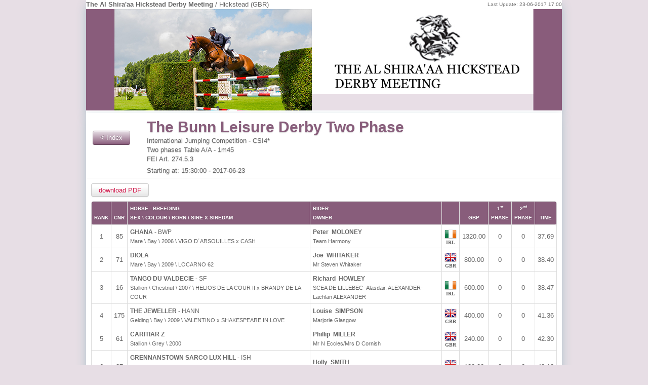

--- FILE ---
content_type: text/html
request_url: https://results.scgvisual.com/2017/hickstead/r5.html
body_size: 6232
content:
<!DOCTYPE html><html lang="en">
  <head>
    <META http-equiv="Content-Type" content="text/html; charset=utf-8">
    <meta charset="utf-8">
    <title>The Result of The Bunn Leisure Derby Two Phase at The Al Shira'aa Hickstead Derby Meeting</title>
    <meta http-equiv="pragma" content="no-cache">
    <meta name="author" content="SCG - Visual Results - Jumpdate">
    <meta name="keywords" content="competition, results, start list, The Al Shira'aa Hickstead Derby Meeting, Hickstead (GBR), International Jumping Competition - CSI4*, The Bunn Leisure Derby Two Phase, 2017-06-22">
    <meta name="description" content="The live result site of The Al Shira'aa Hickstead Derby Meeting at Hickstead (GBR) held on 2017-06-22">
    <link rel="shortcut icon" type="image/x-icon" href="/favicon.ico">
    <link rel="apple-touch-icon" href="assets/ico/bootstrap-apple-57x57.png">
    <link rel="apple-touch-icon" sizes="72x72" href="assets/ico/bootstrap-apple-72x72.png">
    <link rel="apple-touch-icon" sizes="114x114" href="assets/ico/bootstrap-apple-114x114.png">
    <link rel="stylesheet" href="css/master.css" type="text/css" media="screen">
    <link rel="stylesheet" href="css/general.css" type="text/css" media="screen">
    <link rel="stylesheet" href="css/print.css" type="text/css" media="print">
    <link rel="stylesheet" href="css/result.css" type="text/css" media="screen"><script type="text/javascript" src="js\jquery-1.7.1.min.js"> </script><script type="text/javascript" src="js\jquery-ui-1.8.16.custom.min.js"> </script><script type="text/javascript" src="js\modernizr.js"> </script></head>
  <body><header id="event-header"><div class="event-date-stamp">
        <div class="container">
          <div class="row">
            <div class="span8"><strong>The Al Shira'aa Hickstead Derby Meeting</strong> / Hickstead (GBR)</div>
            <div class="span5 offset3 last-update"><small>
                Last Update: 23-06-2017 17:00</small></div>
          </div>
          <div class="event-image"><img src="images/Header.jpg" alt="The Al Shira'aa Hickstead Derby Meeting"></div>
        </div>
      </div></header><div class="container"><section id="class-title"><div class="page-header">
          <div class="previous row">
            <div class="span2"><a class="btn previous" href="index.html">
          &lt; Index
        </a></div>
            <div class="span14 class-title">
              <h1>The Bunn Leisure Derby Two Phase</h1>International Jumping Competition - CSI4*<br>Two phases Table A/A - 1m45<br>FEI Art. 274.5.3<div class="start-time">
                Starting at: 15:30:00 - 2017-06-23</div>
            </div>
          </div>
        </div></section><section id="pdf"><a class="btn pdf" href="pdf/r5.pdf" target="_blank">
                  download PDF
                </a><p></p></section><section id="result"><div class="ajax-loading"><img src="images/ajax-loader.gif"> Loading Results....
              </div>
        <table class="bordered-table zebra-striped condensed-table result" border="0" cellspacing="0" cellpadding="0" summary="The result table of The Bunn Leisure Derby Two Phase">
          <colgroup>
            <col id="rankCol">
            <col id="cnrCol">
            <col id="horseCol">
            <col id="riderCol">
            <col id="nationCol">
            <col id="euroCol">
            <col id="scoreCol1">
            <col id="scoreCol2">
            <col id="timeCol">
          </colgroup>
          <thead>
            <tr>
              <th scope="col">Rank</th>
              <th scope="col">CNR</th>
              <th scope="col" class="align-left">
          HORSE - Breeding<br>sex \ colour \ born \ sire x siredam
        </th>
              <th scope="col" class="align-left">
          RIDER<br>Owner
        </th>
              <th scope="col"> </th>
              <th scope="col">GBP</th>
              <th scope="col">
              1<sup style="text-transform: lowercase;">st</sup><br>Phase
            </th>
              <th scope="col">
              2<sup style="text-transform: lowercase;">nd</sup><br>Phase
            </th>
              <th scope="col">Time</th>
            </tr>
          </thead>
          <tbody>
            <tr>
              <td>1</td>
              <td>85</td>
              <td class="horse-cell"><span class="horse-name"><strong>GHANA</strong>
        - BWP</span><br>Mare
      \ Bay
      \ 2006
      \ VIGO D´ARSOUILLES
      x CASH</td>
              <td class="rider-cell"><span class="rider-name"><strong>Peter 
        MOLONEY</strong></span><br>Team Harmony</td>
              <td>
                <div class="flag-image IRL">
           
        </div>
                <div class="flag-text">IRL</div>
              </td>
              <td>1320.00</td>
              <td>0</td>
              <td>0</td>
              <td>37.69</td>
            </tr>
            <tr>
              <td>2</td>
              <td>71</td>
              <td class="horse-cell"><span class="horse-name"><strong>DIOLA</strong></span><br>Mare
      \ Bay
      \ 2009
      \ LOCARNO 62</td>
              <td class="rider-cell"><span class="rider-name"><strong>Joe 
        WHITAKER</strong></span><br>Mr Steven Whitaker</td>
              <td>
                <div class="flag-image GBR">
           
        </div>
                <div class="flag-text">GBR</div>
              </td>
              <td>800.00</td>
              <td>0</td>
              <td>0</td>
              <td>38.40</td>
            </tr>
            <tr>
              <td>3</td>
              <td>16</td>
              <td class="horse-cell"><span class="horse-name"><strong>TANGO DU VALDECIE</strong>
        - SF</span><br>Stallion
      \ Chestnut
      \ 2007
      \ HELIOS DE LA COUR II
      x BRANDY DE LA COUR</td>
              <td class="rider-cell"><span class="rider-name"><strong>Richard 
        HOWLEY</strong></span><br>SCEA DE LILLEBEC- Alasdair. ALEXANDER- Lachlan ALEXANDER</td>
              <td>
                <div class="flag-image IRL">
           
        </div>
                <div class="flag-text">IRL</div>
              </td>
              <td>600.00</td>
              <td>0</td>
              <td>0</td>
              <td>38.47</td>
            </tr>
            <tr>
              <td>4</td>
              <td>175</td>
              <td class="horse-cell"><span class="horse-name"><strong>THE JEWELLER</strong>
        - HANN</span><br>Gelding
      \ Bay
      \ 2009
      \ VALENTINO
      x SHAKESPEARE IN LOVE</td>
              <td class="rider-cell"><span class="rider-name"><strong>Louise 
        SIMPSON</strong></span><br>Marjorie Glasgow</td>
              <td>
                <div class="flag-image GBR">
           
        </div>
                <div class="flag-text">GBR</div>
              </td>
              <td>400.00</td>
              <td>0</td>
              <td>0</td>
              <td>41.36</td>
            </tr>
            <tr>
              <td>5</td>
              <td>61</td>
              <td class="horse-cell"><span class="horse-name"><strong>CARITIAR Z</strong></span><br>Stallion
      \ Grey
      \ 2000</td>
              <td class="rider-cell"><span class="rider-name"><strong>Phillip 
        MILLER</strong></span><br>Mr N Eccles/Mrs D Cornish</td>
              <td>
                <div class="flag-image GBR">
           
        </div>
                <div class="flag-text">GBR</div>
              </td>
              <td>240.00</td>
              <td>0</td>
              <td>0</td>
              <td>42.30</td>
            </tr>
            <tr>
              <td>6</td>
              <td>37</td>
              <td class="horse-cell"><span class="horse-name"><strong>GRENNANSTOWN SARCO LUX HILL</strong>
        - ISH</span><br>Gelding
      \ Bay
      \ 2010
      \ SHANNONDALE SARCO ST GHYVAN
      x OLYMPIC LUX</td>
              <td class="rider-cell"><span class="rider-name"><strong>Holly 
        SMITH</strong></span><br>Holly Smith</td>
              <td>
                <div class="flag-image GBR">
           
        </div>
                <div class="flag-text">GBR</div>
              </td>
              <td>180.00</td>
              <td>0</td>
              <td>0</td>
              <td>43.18</td>
            </tr>
            <tr>
              <td>7</td>
              <td>116</td>
              <td class="horse-cell"><span class="horse-name"><strong>PALLAS MASTERCLASS</strong>
        - ISH</span><br>Mare
      \ Chestnut
      \ 2007
      \ HARLEQUIN DU CAREL
      x ABLE ALBERT</td>
              <td class="rider-cell"><span class="rider-name"><strong>Jane 
        ANNETT</strong></span><br>Mr J Brissell</td>
              <td>
                <div class="flag-image GBR">
           
        </div>
                <div class="flag-text">GBR</div>
              </td>
              <td>120.00</td>
              <td>0</td>
              <td>0</td>
              <td>43.31</td>
            </tr>
            <tr>
              <td>8</td>
              <td>173</td>
              <td class="horse-cell"><span class="horse-name"><strong>DIAMONDLOMA</strong>
        - KWPN</span><br>Gelding
      \ Bay
      \ 2008
      \ NUMERO UNO
      x ANIMO</td>
              <td class="rider-cell"><span class="rider-name"><strong>Antonio 
        MARIÑAS SOTO</strong></span><br>Mr Antonio Marinas Soto</td>
              <td>
                <div class="flag-image ESP">
           
        </div>
                <div class="flag-text">ESP</div>
              </td>
              <td>100.00</td>
              <td>0</td>
              <td>0</td>
              <td>44.59</td>
            </tr>
            <tr>
              <td>9</td>
              <td>111</td>
              <td class="horse-cell"><span class="horse-name"><strong>BILLY MCCAIN</strong>
        - AES</span><br>Gelding
      \ Grey
      \ 2008
      \ CEVIN Z
      x CRUISING</td>
              <td class="rider-cell"><span class="rider-name"><strong>William 
        FUNNELL</strong></span><br>MRS DENISE STAMP</td>
              <td>
                <div class="flag-image GBR">
           
        </div>
                <div class="flag-text">GBR</div>
              </td>
              <td>80.00</td>
              <td>0</td>
              <td>0</td>
              <td>49.64</td>
            </tr>
            <tr>
              <td>10</td>
              <td>129</td>
              <td class="horse-cell"><span class="horse-name"><strong>EFS TOP CONTENDER</strong>
        - AES</span><br>Stallion
      \ Chestnut
      \ 2006
      \ LAURISTON
      x CONTINUE</td>
              <td class="rider-cell"><span class="rider-name"><strong>Michael 
        DUFFY</strong></span><br>Graham Dalton &amp; Ben Dalton</td>
              <td>
                <div class="flag-image IRL">
           
        </div>
                <div class="flag-text">IRL</div>
              </td>
              <td>80.00</td>
              <td>0</td>
              <td>0</td>
              <td>49.95</td>
            </tr>
            <tr>
              <td>11</td>
              <td>147</td>
              <td class="horse-cell"><span class="horse-name"><strong>HARLEQUIN DUNRAVEN</strong>
        - ISH</span><br>Gelding
      \ Chestnut
      \ 2006
      \ ARD VDL DOUGLAS
      x HARLEQUIN DU CAREL</td>
              <td class="rider-cell"><span class="rider-name"><strong>Keith 
        DOYLE</strong></span><br>DARREN HEGARTY</td>
              <td>
                <div class="flag-image GBR">
           
        </div>
                <div class="flag-text">GBR</div>
              </td>
              <td>40.00</td>
              <td>0</td>
              <td>4</td>
              <td>39.17</td>
            </tr>
            <tr>
              <td>12</td>
              <td>15</td>
              <td class="horse-cell"><span class="horse-name"><strong>CASPER DE MUZE</strong>
        - BWP</span><br>Gelding
      \ Chestnut
      \ 2002
      \ TRIOMPHE DE MUZE
      x CORSAIRE DE VAUBAIN</td>
              <td class="rider-cell"><span class="rider-name"><strong>Guy 
        WILLIAMS</strong></span><br>Guy Williams</td>
              <td>
                <div class="flag-image GBR">
           
        </div>
                <div class="flag-text">GBR</div>
              </td>
              <td>40.00</td>
              <td>0</td>
              <td>4</td>
              <td>39.44</td>
            </tr>
            <tr>
              <td>13</td>
              <td>79</td>
              <td class="horse-cell"><span class="horse-name"><strong>COMEBACK DE FREMIS</strong>
        - SBS</span><br>Gelding
      \ Grey
      \ 2008
      \ UGANO SITTE
      x HEARTBREAKER</td>
              <td class="rider-cell"><span class="rider-name"><strong>Jude 
        BURGESS</strong></span><br>Horsepower Motor Centre Ltd</td>
              <td>
                <div class="flag-image GBR">
           
        </div>
                <div class="flag-text">GBR</div>
              </td>
              <td>40.00</td>
              <td>0</td>
              <td>4</td>
              <td>47.72</td>
            </tr>
            <tr>
              <td>14</td>
              <td>32</td>
              <td class="horse-cell"><span class="horse-name"><strong>UCELLO MASSUERE</strong>
        - SF</span><br>Stallion
      \ Grey
      \ 2008
      \ CASSINI II
      x GALOUBET A</td>
              <td class="rider-cell"><span class="rider-name"><strong>Alex 
        RIDENT</strong></span><br>M. Bruno CHASSAING - M. Paul RIDENT</td>
              <td>
                <div class="flag-image GBR">
           
        </div>
                <div class="flag-text">GBR</div>
              </td>
              <td>
              </td>
              <td>0</td>
              <td>4</td>
              <td>49.54</td>
            </tr>
            <tr>
              <td>15</td>
              <td>6</td>
              <td class="horse-cell"><span class="horse-name"><strong>VANDA GUCCI</strong>
        - WESTF</span><br>Gelding
      \ Grey
      \ 2009
      \ CRISTALLO
      x CARETINO</td>
              <td class="rider-cell"><span class="rider-name"><strong>Sebastien 
        KAPEL</strong></span><br>Genene Burnett</td>
              <td>
                <div class="flag-image NED">
           
        </div>
                <div class="flag-text">NED</div>
              </td>
              <td>
              </td>
              <td>0</td>
              <td>4</td>
              <td>49.63</td>
            </tr>
            <tr>
              <td>16</td>
              <td>161</td>
              <td class="horse-cell"><span class="horse-name"><strong>WISHES</strong>
        - AES</span><br>Mare
      \ Chestnut
      \ 2008
      \ GUIDAM
      x WELLINGTON</td>
              <td class="rider-cell"><span class="rider-name"><strong>Amy 
        INGLIS</strong></span><br>CLAIRE INGLIS</td>
              <td>
                <div class="flag-image GBR">
           
        </div>
                <div class="flag-text">GBR</div>
              </td>
              <td>
              </td>
              <td>0</td>
              <td>8</td>
              <td>43.73</td>
            </tr>
            <tr>
              <td>17</td>
              <td>142</td>
              <td class="horse-cell"><span class="horse-name"><strong>ROSCOES MUSCARDA</strong>
        - AES</span><br>Gelding
      \ Chestnut
      \ 2002
      \ MOSCHINO</td>
              <td class="rider-cell"><span class="rider-name"><strong>Joanne 
        MCGLORY</strong></span><br>JO MCGLORY</td>
              <td>
                <div class="flag-image GBR">
           
        </div>
                <div class="flag-text">GBR</div>
              </td>
              <td>
              </td>
              <td>0</td>
              <td>8</td>
              <td>44.31</td>
            </tr>
            <tr>
              <td>18</td>
              <td>103</td>
              <td class="horse-cell"><span class="horse-name"><strong>CALISTO BLUE</strong>
        - OS</span><br>Gelding
      \ Bay
      \ 2007
      \ CHACCO BLUE
      x CON AIR</td>
              <td class="rider-cell"><span class="rider-name"><strong>Michael 
        WHITAKER</strong></span><br>KDW HORSES BVBA-´T LOZENHOF BVBA</td>
              <td>
                <div class="flag-image GBR">
           
        </div>
                <div class="flag-text">GBR</div>
              </td>
              <td>
              </td>
              <td>0</td>
              <td>9</td>
              <td>52.24</td>
            </tr>
            <tr>
              <td>19</td>
              <td>39</td>
              <td class="horse-cell"><span class="horse-name"><strong>CRUSH</strong>
        - SWB</span><br>Gelding
      \ Bay
      \ 2007
      \ CORLENSKY G
      x CARDENTO</td>
              <td class="rider-cell"><span class="rider-name"><strong>James 
        DAVENPORT</strong></span><br>Nydala Equestrian</td>
              <td>
                <div class="flag-image GBR">
           
        </div>
                <div class="flag-text">GBR</div>
              </td>
              <td>
              </td>
              <td>0</td>
              <td>12</td>
              <td>43.31</td>
            </tr>
            <tr>
              <td>20</td>
              <td>25</td>
              <td class="horse-cell"><span class="horse-name"><strong>CON CHILLI</strong>
        - HOLST</span><br>Mare
      \ Bay
      \ 2005
      \ CON AIR
      x HERALDIK XX</td>
              <td class="rider-cell"><span class="rider-name"><strong>Yazmin 
        PINCHEN</strong></span><br>Nancy Pinchen</td>
              <td>
                <div class="flag-image GBR">
           
        </div>
                <div class="flag-text">GBR</div>
              </td>
              <td>
              </td>
              <td>0</td>
              <td>14</td>
              <td>59.90</td>
            </tr>
            <tr>
              <td>21</td>
              <td>133</td>
              <td class="horse-cell"><span class="horse-name"><strong>ZAIRE</strong>
        - KWPN</span><br>Gelding
      \ Bay
      \ 2004
      \ INDOCTRO
      x MARLON</td>
              <td class="rider-cell"><span class="rider-name"><strong>Derek 
        MCCOPPIN</strong></span><br>Caroline Philips</td>
              <td>
                <div class="flag-image IRL">
           
        </div>
                <div class="flag-text">IRL</div>
              </td>
              <td>
              </td>
              <td>0</td>
              <td>16</td>
              <td>44.57</td>
            </tr>
            <tr>
              <td>22</td>
              <td>92</td>
              <td class="horse-cell"><span class="horse-name"><strong>CAPE COOL F</strong>
        - HOLST</span><br>Gelding
      \ Bay
      \ 2008
      \ CANTURO
      x LANDLORD</td>
              <td class="rider-cell"><span class="rider-name"><strong>Matthew 
        SAMPSON</strong></span><br>LOUIS SIMMONS</td>
              <td>
                <div class="flag-image GBR">
           
        </div>
                <div class="flag-text">GBR</div>
              </td>
              <td>
              </td>
              <td>0</td>
              <td>RET</td>
              <td>0.00</td>
            </tr>
            <tr>
              <td>23</td>
              <td>67</td>
              <td class="horse-cell"><span class="horse-name"><strong>ABDUL AZIZ</strong>
        - AES</span><br>Gelding
      \ Black
      \ 2004
      \ DIAMANT DE SEMILLY
      x VERT ET ROUGE</td>
              <td class="rider-cell"><span class="rider-name"><strong>Steven 
        FRANKS</strong></span><br>Donna Smith, Rodney Smith &amp; Steven Franks</td>
              <td>
                <div class="flag-image GBR">
           
        </div>
                <div class="flag-text">GBR</div>
              </td>
              <td>
              </td>
              <td>1</td>
              <td></td>
              <td>48.50</td>
            </tr>
            <tr>
              <td>24</td>
              <td>151</td>
              <td class="horse-cell"><span class="horse-name"><strong>THAIS D´LA VERRERIE</strong>
        - SF</span><br>Mare
      \ Chestnut
      \ 2007
      \ SOCRATE DE CHIVRE
      x MAESTRO DU MANOIR</td>
              <td class="rider-cell"><span class="rider-name"><strong>Kirstie 
        LEIGHTLEY</strong></span><br>Guy Williams</td>
              <td>
                <div class="flag-image GBR">
           
        </div>
                <div class="flag-text">GBR</div>
              </td>
              <td>
              </td>
              <td>1</td>
              <td></td>
              <td>48.97</td>
            </tr>
            <tr>
              <td>25</td>
              <td>30</td>
              <td class="horse-cell"><span class="horse-name"><strong>BERDINA</strong>
        - KWPN</span><br>Mare
      \ Bay
      \ 2006
      \ UNTOUCHABLE
      x NATUREL</td>
              <td class="rider-cell"><span class="rider-name"><strong>Luiz Felipe 
        DE AZEVEDO FILHO</strong></span><br>Springfield Showjumpers</td>
              <td>
                <div class="flag-image BRA">
           
        </div>
                <div class="flag-text">BRA</div>
              </td>
              <td>
              </td>
              <td>4</td>
              <td></td>
              <td>42.34</td>
            </tr>
            <tr>
              <td>26</td>
              <td>158</td>
              <td class="horse-cell"><span class="horse-name"><strong>LORDANOS JUNIOR</strong>
        - ZANG</span><br>Stallion
      \ Bay
      \ 2007
      \ LORDANOS
      x COME ON</td>
              <td class="rider-cell"><span class="rider-name"><strong>Stuart 
        NEADS</strong></span><br>Hill House Equine Ltd</td>
              <td>
                <div class="flag-image GBR">
           
        </div>
                <div class="flag-text">GBR</div>
              </td>
              <td>
              </td>
              <td>4</td>
              <td></td>
              <td>43.35</td>
            </tr>
            <tr>
              <td>27</td>
              <td>9</td>
              <td class="horse-cell"><span class="horse-name"><strong>CHINTA VAN GELUUT Z</strong>
        - ZANG</span><br>Mare
      \ Chestnut
      \ 2009
      \ CHINTAN
      x CHIN CHIN</td>
              <td class="rider-cell"><span class="rider-name"><strong>Cressy 
        NEADS</strong></span><br>Hill House Equine Ltd</td>
              <td>
                <div class="flag-image GBR">
           
        </div>
                <div class="flag-text">GBR</div>
              </td>
              <td>
              </td>
              <td>4</td>
              <td></td>
              <td>44.78</td>
            </tr>
            <tr>
              <td>28</td>
              <td>66</td>
              <td class="horse-cell"><span class="horse-name"><strong>NOBLE WARRIOR</strong>
        - AES</span><br>Stallion
      \ Chestnut
      \ 2009
      \ WARRIOR
      x CASANTOS</td>
              <td class="rider-cell"><span class="rider-name"><strong>Robert 
        WHITAKER</strong></span><br>Brendon Stud</td>
              <td>
                <div class="flag-image GBR">
           
        </div>
                <div class="flag-text">GBR</div>
              </td>
              <td>
              </td>
              <td>4</td>
              <td></td>
              <td>44.81</td>
            </tr>
            <tr>
              <td>29</td>
              <td>84</td>
              <td class="horse-cell"><span class="horse-name"><strong>JAVAS WILD CHILD</strong>
        - ISH</span><br>Gelding
      \ Black
      \ 2004
      \ ARD VDL DOUGLAS
      x CLOVER HILL</td>
              <td class="rider-cell"><span class="rider-name"><strong>Jessie 
        DREA</strong></span><br>JESSIE DREA</td>
              <td>
                <div class="flag-image GBR">
           
        </div>
                <div class="flag-text">GBR</div>
              </td>
              <td>
              </td>
              <td>4</td>
              <td></td>
              <td>45.47</td>
            </tr>
            <tr>
              <td>30</td>
              <td>22</td>
              <td class="horse-cell"><span class="horse-name"><strong>DANIEL</strong>
        - KWPN</span><br>Stallion
      \ Grey
      \ 2008
      \ HEARTBREAKER
      x CAVALIER</td>
              <td class="rider-cell"><span class="rider-name"><strong>Angelie 
        VON ESSEN</strong></span><br>JAMES DAVENPORT</td>
              <td>
                <div class="flag-image SWE">
           
        </div>
                <div class="flag-text">SWE</div>
              </td>
              <td>
              </td>
              <td>4</td>
              <td></td>
              <td>46.60</td>
            </tr>
            <tr>
              <td>31</td>
              <td>140</td>
              <td class="horse-cell"><span class="horse-name"><strong>CAIRO Z II</strong>
        - ZANG</span><br>Gelding
      \ Bay
      \ 2004
      \ CORIANO
      x RENVILLE</td>
              <td class="rider-cell"><span class="rider-name"><strong>Millie 
        DICKINSON</strong></span><br>Mrs Jan Dickinson</td>
              <td>
                <div class="flag-image GBR">
           
        </div>
                <div class="flag-text">GBR</div>
              </td>
              <td>
              </td>
              <td>4</td>
              <td></td>
              <td>46.80</td>
            </tr>
            <tr>
              <td>32</td>
              <td>76</td>
              <td class="horse-cell"><span class="horse-name"><strong>IDOCUS VD BISSCHOP</strong>
        - BWP</span><br>Gelding
      \ Chestnut
      \ 2008
      \ ECHO VAN HET NEERENBOSCH
      x UTRILLO VAN DE HEFFINCK</td>
              <td class="rider-cell"><span class="rider-name"><strong>Justin 
        TUFF</strong></span><br>MRS BETH TUFF</td>
              <td>
                <div class="flag-image GBR">
           
        </div>
                <div class="flag-text">GBR</div>
              </td>
              <td>
              </td>
              <td>4</td>
              <td></td>
              <td>46.81</td>
            </tr>
            <tr>
              <td>33</td>
              <td>5</td>
              <td class="horse-cell"><span class="horse-name"><strong>BLING BLING</strong>
        - KWPN</span><br>Gelding
      \ Grey
      \ 2006
      \ CARDENTO
      x GUIDAM</td>
              <td class="rider-cell"><span class="rider-name"><strong>John 
        CRIPPEN</strong></span><br>Abbey Winterburn</td>
              <td>
                <div class="flag-image GBR">
           
        </div>
                <div class="flag-text">GBR</div>
              </td>
              <td>
              </td>
              <td>4</td>
              <td></td>
              <td>46.97</td>
            </tr>
            <tr>
              <td>34</td>
              <td>169</td>
              <td class="horse-cell"><span class="horse-name"><strong>BELLAMY II</strong>
        - KWPN</span><br>Mare
      \ Grey
      \ 2006
      \ CARDENTO
      x BALOUBET DU ROUET</td>
              <td class="rider-cell"><span class="rider-name"><strong>Sammie Jo 
        COFFIN</strong></span><br>Miss Elizabeth Robson</td>
              <td>
                <div class="flag-image GBR">
           
        </div>
                <div class="flag-text">GBR</div>
              </td>
              <td>
              </td>
              <td>5</td>
              <td></td>
              <td>48.33</td>
            </tr>
            <tr>
              <td>35</td>
              <td>50</td>
              <td class="horse-cell"><span class="horse-name"><strong>ESCAPADE H</strong>
        - KWPN</span><br>Gelding
      \ Grey
      \ 2009
      \ VINGINO
      x DEMOCRAAT</td>
              <td class="rider-cell"><span class="rider-name"><strong>Trevor 
        BREEN</strong></span><br>Gebroeders van Manen</td>
              <td>
                <div class="flag-image IRL">
           
        </div>
                <div class="flag-text">IRL</div>
              </td>
              <td>
              </td>
              <td>5</td>
              <td></td>
              <td>48.45</td>
            </tr>
            <tr>
              <td>36</td>
              <td>114</td>
              <td class="horse-cell"><span class="horse-name"><strong>CASH UP</strong></span><br>Gelding
      \ Bay
      \ 2004
      \ CASH AND CARRY</td>
              <td class="rider-cell"><span class="rider-name"><strong>Georgia 
        TAME</strong></span><br>Team Z7</td>
              <td>
                <div class="flag-image GBR">
           
        </div>
                <div class="flag-text">GBR</div>
              </td>
              <td>
              </td>
              <td>5</td>
              <td></td>
              <td>48.89</td>
            </tr>
            <tr>
              <td>37</td>
              <td>11</td>
              <td class="horse-cell"><span class="horse-name"><strong>TIGER MILLIE</strong>
        - AES</span><br>Mare
      \ Bay
      \ 2006
      \ LUIDAM
      x DARCO</td>
              <td class="rider-cell"><span class="rider-name"><strong>Sally 
        GODING</strong></span><br>Miss S Goding</td>
              <td>
                <div class="flag-image GBR">
           
        </div>
                <div class="flag-text">GBR</div>
              </td>
              <td>
              </td>
              <td>5</td>
              <td></td>
              <td>51.87</td>
            </tr>
            <tr>
              <td>38</td>
              <td>26</td>
              <td class="horse-cell"><span class="horse-name"><strong>ROMA IV</strong></span><br>Mare
      \ Chestnut
      \ 2007</td>
              <td class="rider-cell"><span class="rider-name"><strong>Alison 
        BARTON</strong></span><br>Mrs Gaye Hartley</td>
              <td>
                <div class="flag-image GBR">
           
        </div>
                <div class="flag-text">GBR</div>
              </td>
              <td>
              </td>
              <td>8</td>
              <td></td>
              <td>44.69</td>
            </tr>
            <tr>
              <td>39</td>
              <td>69</td>
              <td class="horse-cell"><span class="horse-name"><strong>CAMIELO</strong></span><br>Gelding
      \ Grey
      \ 1999</td>
              <td class="rider-cell"><span class="rider-name"><strong>Joanne 
        MCGLORY</strong></span><br>MISS J McGLORY</td>
              <td>
                <div class="flag-image GBR">
           
        </div>
                <div class="flag-text">GBR</div>
              </td>
              <td>
              </td>
              <td>8</td>
              <td></td>
              <td>45.52</td>
            </tr>
            <tr>
              <td>40</td>
              <td>41</td>
              <td class="horse-cell"><span class="horse-name"><strong>ROULETTE H</strong></span><br>Gelding
      \ Bay
      \ 2009</td>
              <td class="rider-cell"><span class="rider-name"><strong>Ben 
        WALKER</strong></span><br>Mr Downes Howard</td>
              <td>
                <div class="flag-image GBR">
           
        </div>
                <div class="flag-text">GBR</div>
              </td>
              <td>
              </td>
              <td>8</td>
              <td></td>
              <td>45.78</td>
            </tr>
            <tr>
              <td>41</td>
              <td>60</td>
              <td class="horse-cell"><span class="horse-name"><strong>BRILEXO</strong>
        - KWPN</span><br>Gelding
      \ Chestnut
      \ 2006
      \ PHIN PHIN
      x LUX</td>
              <td class="rider-cell"><span class="rider-name"><strong>Carlos Eduardo 
        MOTA RIBAS</strong></span><br>Carlos Ribas</td>
              <td>
                <div class="flag-image BRA">
           
        </div>
                <div class="flag-text">BRA</div>
              </td>
              <td>
              </td>
              <td>9</td>
              <td></td>
              <td>48.01</td>
            </tr>
            <tr>
              <td>42</td>
              <td>118</td>
              <td class="horse-cell"><span class="horse-name"><strong>LENAMORE LUCY LOU</strong>
        - ISH</span><br>Mare
      \ Other
      \ 2008
      \ LUX Z
      x DUTCH COURAGE</td>
              <td class="rider-cell"><span class="rider-name"><strong>Kenneth 
        GRAHAM</strong></span><br>GERALDINE GRAHAM</td>
              <td>
                <div class="flag-image IRL">
           
        </div>
                <div class="flag-text">IRL</div>
              </td>
              <td>
              </td>
              <td>9</td>
              <td></td>
              <td>48.37</td>
            </tr>
            <tr>
              <td>43</td>
              <td>90</td>
              <td class="horse-cell"><span class="horse-name"><strong>CARLINO</strong>
        - HOLST</span><br>Gelding
      \ Bay
      \ 2009
      \ LORD Z
      x CORRADO I</td>
              <td class="rider-cell"><span class="rider-name"><strong>Mark 
        ARMSTRONG</strong></span><br>MANDY HALL</td>
              <td>
                <div class="flag-image GBR">
           
        </div>
                <div class="flag-text">GBR</div>
              </td>
              <td>
              </td>
              <td>10</td>
              <td></td>
              <td>69.03</td>
            </tr>
            <tr>
              <td>44</td>
              <td>149</td>
              <td class="horse-cell"><span class="horse-name"><strong>CCS OTTOMATIC</strong>
        - ISH</span><br>Gelding
      \ Other
      \ 2005
      \ LUX Z
      x PARIS LIGHTS</td>
              <td class="rider-cell"><span class="rider-name"><strong>Darryl 
        WALKER</strong></span><br>Sandra McCracken</td>
              <td>
                <div class="flag-image IRL">
           
        </div>
                <div class="flag-text">IRL</div>
              </td>
              <td>
              </td>
              <td>11</td>
              <td></td>
              <td>56.25</td>
            </tr>
            <tr>
              <td>45</td>
              <td>28</td>
              <td class="horse-cell"><span class="horse-name"><strong>ATLANTA VIII</strong>
        - KWPN</span><br>Mare
      \ Bay
      \ 2005
      \ GRAND PILOT I
      x PACHAT II</td>
              <td class="rider-cell"><span class="rider-name"><strong>Simon 
        CRIPPEN</strong></span><br>Mrs Judy Ross &amp; Mr Simon Crippen</td>
              <td>
                <div class="flag-image GBR">
           
        </div>
                <div class="flag-text">GBR</div>
              </td>
              <td>
              </td>
              <td>12</td>
              <td></td>
              <td>43.70</td>
            </tr>
            <tr>
              <td>46</td>
              <td>70</td>
              <td class="horse-cell"><span class="horse-name"><strong>VALENTINO IX</strong>
        - KWPN</span><br>Gelding
      \ Bay
      \ 2002
      \ ANDIAMO
      x FAUST Z</td>
              <td class="rider-cell"><span class="rider-name"><strong>Paul 
        CRAGO</strong></span><br>MRS D COOLEY</td>
              <td>
                <div class="flag-image GBR">
           
        </div>
                <div class="flag-text">GBR</div>
              </td>
              <td>
              </td>
              <td>12</td>
              <td></td>
              <td>46.52</td>
            </tr>
            <tr>
              <td>47</td>
              <td>31</td>
              <td class="horse-cell"><span class="horse-name"><strong>BLAZE OF GLORY II</strong>
        - AES</span><br>Gelding
      \ Bay
      \ 2007
      \ CARETINO GLORY
      x NUMERO UNO</td>
              <td class="rider-cell"><span class="rider-name"><strong>Henry 
        TURRELL</strong></span><br>MR H TURRELL</td>
              <td>
                <div class="flag-image GBR">
           
        </div>
                <div class="flag-text">GBR</div>
              </td>
              <td>
              </td>
              <td>13</td>
              <td></td>
              <td>49.47</td>
            </tr>
            <tr>
              <td>48</td>
              <td>78</td>
              <td class="horse-cell"><span class="horse-name"><strong>SILVER LIFT</strong>
        - ISH</span><br>Gelding
      \ Grey
      \ 2005
      \ EASY LIFT
      x SILVER CLOUD</td>
              <td class="rider-cell"><span class="rider-name"><strong>Harriet 
        NUTTALL</strong></span><br>Mr Rupert Nuttall</td>
              <td>
                <div class="flag-image GBR">
           
        </div>
                <div class="flag-text">GBR</div>
              </td>
              <td>
              </td>
              <td>16</td>
              <td></td>
              <td>42.75</td>
            </tr>
            <tr>
              <td></td>
              <td>119</td>
              <td class="horse-cell"><span class="horse-name"><strong>ROMANELLA GOLD</strong>
        - SHBGB</span><br>Mare
      \ Bay
      \ 2007
      \ ROMANOV II</td>
              <td class="rider-cell"><span class="rider-name"><strong>Dale 
        BURNHAM</strong></span><br>Mr John Steels &amp; Dr Tim Howard</td>
              <td>
                <div class="flag-image GBR">
           
        </div>
                <div class="flag-text">GBR</div>
              </td>
              <td>
              </td>
              <td>EL</td>
              <td></td>
              <td>EL</td>
            </tr>
            <tr>
              <td></td>
              <td>49</td>
              <td class="horse-cell"><span class="horse-name"><strong>MIDNIGHT TIME</strong></span><br>Gelding
      \ Bay
      \ 2007</td>
              <td class="rider-cell"><span class="rider-name"><strong>Darren 
        WISE</strong></span><br>Miss A Inceman</td>
              <td>
                <div class="flag-image GBR">
           
        </div>
                <div class="flag-text">GBR</div>
              </td>
              <td>
              </td>
              <td>WD</td>
              <td></td>
              <td>WD</td>
            </tr>
            <tr>
              <td></td>
              <td>52</td>
              <td class="horse-cell"><span class="horse-name"><strong>DOULITA</strong>
        - KWPN</span><br>Mare
      \ Bay
      \ 2008
      \ WITTINGER VDL
      x FRENCH BUFFET</td>
              <td class="rider-cell"><span class="rider-name"><strong>Rowan 
        WILLIS</strong></span><br>Ali Foye</td>
              <td>
                <div class="flag-image AUS">
           
        </div>
                <div class="flag-text">AUS</div>
              </td>
              <td>
              </td>
              <td>WD</td>
              <td></td>
              <td>WD</td>
            </tr>
          </tbody>
        </table></section></div><footer id="copyright"><div style="clear:both"> </div>
      <div class="container copyright">
        SCG Visual, the Netherlands <a href="http://www.scgvisual.com">www.scgvisual.com</a></div></footer><script type="text/javascript">
      var gaJsHost = (("https:" == document.location.protocol) ? "https://ssl." : "http://www.");
      document.write(unescape("%3Cscript src='" + gaJsHost + "google-analytics.com/ga.js' type='text/javascript'%3E%3C/script%3E"));
    </script><script type="text/javascript">
      try {
      var pageTracker = _gat._getTracker("UA-6517162-5");
      pageTracker._setDomainName("none");
      pageTracker._setAllowLinker(true);
      pageTracker._trackPageview();
      } catch(err) {}
    </script><script defer src="https://static.cloudflareinsights.com/beacon.min.js/vcd15cbe7772f49c399c6a5babf22c1241717689176015" integrity="sha512-ZpsOmlRQV6y907TI0dKBHq9Md29nnaEIPlkf84rnaERnq6zvWvPUqr2ft8M1aS28oN72PdrCzSjY4U6VaAw1EQ==" data-cf-beacon='{"version":"2024.11.0","token":"50c01d7a905d4fa1a887a47111c2f47b","r":1,"server_timing":{"name":{"cfCacheStatus":true,"cfEdge":true,"cfExtPri":true,"cfL4":true,"cfOrigin":true,"cfSpeedBrain":true},"location_startswith":null}}' crossorigin="anonymous"></script>
</body>
</html>

--- FILE ---
content_type: text/css
request_url: https://results.scgvisual.com/2017/hickstead/css/master.css
body_size: 7960
content:
/*!
 * SCG Adapted Bootstrap v1.4.0
 *
 * Copyright 2011 Twitter, Inc
 * Licensed under the Apache License v2.0
 * http://www.apache.org/licenses/LICENSE-2.0
 *
 * Designed and built with all the love in the world @twitter by @mdo and @fat.
 * Date: Sun Nov 20 21:42:29 PST 2011
 */
/* Reset.less
 * Props to Eric Meyer (meyerweb.com) for his CSS reset file. We're using an adapted version here	that cuts out some of the reset HTML elements we will never need here (i.e., dfn, samp, etc).
 * ------------------------------------------------------------------------------------------------------------------------------------------------------------------------------------------- */
html, body {
  margin: 0;
  padding: 0;
}
h1,
h2,
h3,
h4,
h5,
h6,
p,
blockquote,
pre,
a,
abbr,
acronym,
address,
cite,
code,
del,
dfn,
em,
img,
q,
s,
samp,
small,
strike,
strong,
sub,
sup,
tt,
var,
dd,
dl,
dt,
li,
ol,
ul,
fieldset,
form,
label,
legend,
button,
table,
caption,
tbody,
tfoot,
thead,
tr,
th,
td {
  margin: 0;
  padding: 0;
  border: 0;
  font-weight: normal;
  font-style: normal;
  font-size: 100%;
  line-height: 1;
  font-family: inherit;
}
table {
  border-collapse: collapse;
  border-spacing: 0;
}
ol, ul {
  list-style: none;
}
q:before,
q:after,
blockquote:before,
blockquote:after {
  content: "";
}
html {
  overflow-y: scroll;
  font-size: 100%;
  -webkit-text-size-adjust: 100%;
  -ms-text-size-adjust: 100%;
}
a:focus {
  outline: thin dotted;
}
a:hover, a:active {
  outline: 0;
}
article,
aside,
details,
figcaption,
figure,
footer,
header,
hgroup,
nav,
section {
  display: block;
}
audio, canvas, video {
  display: inline-block;
  *display: inline;
  *zoom: 1;
}
audio:not([controls]) {
  display: none;
}
sub, sup {
  font-size: 75%;
  line-height: 0;
  position: relative;
  vertical-align: baseline;
}
sup {
  top: -0.5em;
}
sub {
  bottom: -0.25em;
}
img {
  border: 0;
  -ms-interpolation-mode: bicubic;
}
button,
input,
select,
textarea {
  font-size: 100%;
  margin: 0;
  vertical-align: baseline;
  *vertical-align: middle;
}
button, input {
  line-height: normal;
  *overflow: visible;
}
button::-moz-focus-inner, input::-moz-focus-inner {
  border: 0;
  padding: 0;
}
button,
input[type="button"],
input[type="reset"],
input[type="submit"] {
  cursor: pointer;
  -webkit-appearance: button;
}
input[type="search"] {
  -webkit-appearance: textfield;
  -webkit-box-sizing: content-box;
  -moz-box-sizing: content-box;
  box-sizing: content-box;
}
input[type="search"]::-webkit-search-decoration {
  -webkit-appearance: none;
}
textarea {
  overflow: auto;
  vertical-align: top;
}
/* Variables.less
 * Variables to customize the look and feel of Bootstrap
 * ----------------------------------------------------- */
/* Mixins.less
 * Snippets of reusable CSS to develop faster and keep code readable
 * ----------------------------------------------------------------- */
/*
 * Scaffolding
 * Basic and global styles for generating a grid system, structural layout, and page templates
 * ------------------------------------------------------------------------------------------- */
body {
  background-color: #ffffff;
  margin: 0;
  font-family: "Helvetica Neue", Helvetica, Arial, sans-serif;
  font-size: 13px;
  font-weight: normal;
  line-height: 18px;
  color: #404040;
}
.container {
  width: 940px;
  margin-left: auto;
  margin-right: auto;
  zoom: 1;
}
.container:before, .container:after {
  display: table;
  content: "";
  zoom: 1;
}
.container:after {
  clear: both;
}
.container-fluid {
  position: relative;
  min-width: 940px;
  padding-left: 20px;
  padding-right: 20px;
  zoom: 1;
}
.container-fluid:before, .container-fluid:after {
  display: table;
  content: "";
  zoom: 1;
}
.container-fluid:after {
  clear: both;
}
.container-fluid > .sidebar {
  position: absolute;
  top: 0;
  left: 20px;
  width: 220px;
}
.container-fluid > .content {
  margin-left: 240px;
}
a {
  color: #0069d6;
  text-decoration: none;
  line-height: inherit;
  font-weight: inherit;
}
a:hover {
  color: #00438a;
  text-decoration: underline;
}
.pull-right {
  float: right;
}
.pull-left {
  float: left;
}
.hide {
  display: none;
}
.show {
  display: block;
}
.row {
  zoom: 1;
  margin-left: -20px;
}
.row:before, .row:after {
  display: table;
  content: "";
  zoom: 1;
}
.row:after {
  clear: both;
}
.row > [class*="span"] {
  display: inline;
  float: left;
  margin-left: 20px;
}
.span1 {
  width: 40px;
}
.span2 {
  width: 100px;
}
.span3 {
  width: 160px;
}
.span4 {
  width: 220px;
}
.span5 {
  width: 280px;
}
.span6 {
  width: 340px;
}
.span7 {
  width: 400px;
}
.span8 {
  width: 460px;
}
.span9 {
  width: 520px;
}
.span10 {
  width: 580px;
}
.span11 {
  width: 640px;
}
.span12 {
  width: 700px;
}
.span13 {
  width: 760px;
}
.span14 {
  width: 820px;
}
.span15 {
  width: 880px;
}
.span16 {
  width: 940px;
}
.span17 {
  width: 1000px;
}
.span18 {
  width: 1060px;
}
.span19 {
  width: 1120px;
}
.span20 {
  width: 1180px;
}
.span21 {
  width: 1240px;
}
.span22 {
  width: 1300px;
}
.span23 {
  width: 1360px;
}
.span24 {
  width: 1420px;
}
.row > .offset1 {
  margin-left: 80px;
}
.row > .offset2 {
  margin-left: 140px;
}
.row > .offset3 {
  margin-left: 200px;
}
.row > .offset4 {
  margin-left: 260px;
}
.row > .offset5 {
  margin-left: 320px;
}
.row > .offset6 {
  margin-left: 380px;
}
.row > .offset7 {
  margin-left: 440px;
}
.row > .offset8 {
  margin-left: 500px;
}
.row > .offset9 {
  margin-left: 560px;
}
.row > .offset10 {
  margin-left: 620px;
}
.row > .offset11 {
  margin-left: 680px;
}
.row > .offset12 {
  margin-left: 740px;
}
.span-one-third {
  width: 300px;
}
.span-two-thirds {
  width: 620px;
}
.row > .offset-one-third {
  margin-left: 340px;
}
.row > .offset-two-thirds {
  margin-left: 660px;
}
/* Typography.less
 * Headings, body text, lists, code, and more for a versatile and durable typography system
 * ---------------------------------------------------------------------------------------- */
p {
  font-size: 13px;
  font-weight: normal;
  line-height: 18px;
  margin-bottom: 9px;
}
p small {
  font-size: 11px;
  color: #bfbfbf;
}
h1,
h2,
h3,
h4,
h5,
h6 {
  font-weight: bold;
  color: #404040;
}
h1 small,
h2 small,
h3 small,
h4 small,
h5 small,
h6 small {
  color: #bfbfbf;
}
h1 {
  margin-bottom: 18px;
  font-size: 30px;
  line-height: 36px;
}
h1 small {
  font-size: 18px;
}
h2 {
  font-size: 24px;
  line-height: 36px;
}
h2 small {
  font-size: 14px;
}
h3,
h4,
h5,
h6 {
  line-height: 36px;
}
h3 {
  font-size: 18px;
}
h3 small {
  font-size: 14px;
}
h4 {
  font-size: 16px;
}
h4 small {
  font-size: 12px;
}
h5 {
  font-size: 14px;
}
h6 {
  font-size: 13px;
  color: #bfbfbf;
  text-transform: uppercase;
}
ul, ol {
  margin: 0 0 18px 25px;
}
ul ul,
ul ol,
ol ol,
ol ul {
  margin-bottom: 0;
}
ul {
  list-style: disc;
}
ol {
  list-style: decimal;
}
li {
  line-height: 18px;
  color: #808080;
}
ul.unstyled {
  list-style: none;
  margin-left: 0;
}
dl {
  margin-bottom: 18px;
}
dl dt, dl dd {
  line-height: 18px;
}
dl dt {
  font-weight: bold;
}
dl dd {
  margin-left: 9px;
}
hr {
  margin: 20px 0 19px;
  border: 0;
  border-bottom: 1px solid #eee;
}
strong {
  font-style: inherit;
  font-weight: bold;
}
em {
  font-style: italic;
  font-weight: inherit;
  line-height: inherit;
}
.muted {
  color: #bfbfbf;
}
blockquote {
  margin-bottom: 18px;
  border-left: 5px solid #eee;
  padding-left: 15px;
}
blockquote p {
  font-size: 14px;
  font-weight: 300;
  line-height: 18px;
  margin-bottom: 0;
}
blockquote small {
  display: block;
  font-size: 12px;
  font-weight: 300;
  line-height: 18px;
  color: #bfbfbf;
}
blockquote small:before {
  content: '\2014 \00A0';
}
address {
  display: block;
  line-height: 18px;
  margin-bottom: 18px;
}
code, pre {
  padding: 0 3px 2px;
  font-family: Monaco, Andale Mono, Courier New, monospace;
  font-size: 12px;
  -webkit-border-radius: 3px;
  -moz-border-radius: 3px;
  border-radius: 3px;
}
code {
  background-color: #fee9cc;
  color: rgba(0, 0, 0, 0.75);
  padding: 1px 3px;
}
pre {
  background-color: #f5f5f5;
  display: block;
  padding: 8.5px;
  margin: 0 0 18px;
  line-height: 18px;
  font-size: 12px;
  border: 1px solid #ccc;
  border: 1px solid rgba(0, 0, 0, 0.15);
  -webkit-border-radius: 3px;
  -moz-border-radius: 3px;
  border-radius: 3px;
  white-space: pre;
  white-space: pre-wrap;
  word-wrap: break-word;
}

/*
 * Tables.less
 * Tables for, you guessed it, tabular data
 * ---------------------------------------- */
table {
  width: 100%;
  margin-bottom: 18px;
  padding: 0;
  font-size: 13px;
  border-collapse: collapse;
}
table th, table td {
  padding: 10px 10px 9px;
  line-height: 18px;
  text-align: left;
}
table th {
  padding-top: 9px;
  font-weight: bold;
  vertical-align: middle;
}
table td {
  vertical-align: top;
  border-top: 1px solid #ddd;
}
table tbody th {
  border-top: 1px solid #ddd;
  vertical-align: top;
}
.condensed-table th, .condensed-table td {
  padding: 5px 5px 4px;
}
.bordered-table {
  border: 1px solid #ddd;
  border-collapse: separate;
  *border-collapse: collapse;
  /* IE7, collapse table to remove spacing */

  -webkit-border-radius: 4px;
  -moz-border-radius: 4px;
  border-radius: 4px;
}
.bordered-table th + th, .bordered-table td + td, .bordered-table th + td {
  border-left: 1px solid #ddd;
}
.bordered-table thead tr:first-child th:first-child, .bordered-table tbody tr:first-child td:first-child {
  -webkit-border-radius: 4px 0 0 0;
  -moz-border-radius: 4px 0 0 0;
  border-radius: 4px 0 0 0;
}
.bordered-table thead tr:first-child th:last-child, .bordered-table tbody tr:first-child td:last-child {
  -webkit-border-radius: 0 4px 0 0;
  -moz-border-radius: 0 4px 0 0;
  border-radius: 0 4px 0 0;
}
.bordered-table tbody tr:last-child td:first-child {
  -webkit-border-radius: 0 0 0 4px;
  -moz-border-radius: 0 0 0 4px;
  border-radius: 0 0 0 4px;
}
.bordered-table tbody tr:last-child td:last-child {
  -webkit-border-radius: 0 0 4px 0;
  -moz-border-radius: 0 0 4px 0;
  border-radius: 0 0 4px 0;
}
table .span1 {
  width: 20px;
}
table .span2 {
  width: 60px;
}
table .span3 {
  width: 100px;
}
table .span4 {
  width: 140px;
}
table .span5 {
  width: 180px;
}
table .span6 {
  width: 220px;
}
table .span7 {
  width: 260px;
}
table .span8 {
  width: 300px;
}
table .span9 {
  width: 340px;
}
table .span10 {
  width: 380px;
}
table .span11 {
  width: 420px;
}
table .span12 {
  width: 460px;
}
table .span13 {
  width: 500px;
}
table .span14 {
  width: 540px;
}
table .span15 {
  width: 580px;
}
table .span16 {
  width: 620px;
}
.zebra-striped tbody tr:nth-child(odd) td, .zebra-striped tbody tr:nth-child(odd) th {
  background-color: #f9f9f9;
}
.zebra-striped tbody tr:hover td, .zebra-striped tbody tr:hover th {
  background-color: #f5f5f5;
}
table .header {
  cursor: pointer;
}
table .header:after {
  content: "";
  float: right;
  margin-top: 7px;
  border-width: 0 4px 4px;
  border-style: solid;
  border-color: #000 transparent;
  visibility: hidden;
}
table .headerSortUp, table .headerSortDown {
  background-color: rgba(141, 192, 219, 0.25);
  text-shadow: 0 1px 1px rgba(255, 255, 255, 0.75);
}
table .header:hover:after {
  visibility: visible;
}
table .headerSortDown:after, table .headerSortDown:hover:after {
  visibility: visible;
  filter: alpha(opacity=60);
  -khtml-opacity: 0.6;
  -moz-opacity: 0.6;
  opacity: 0.6;
}
table .headerSortUp:after {
  border-bottom: none;
  border-left: 4px solid transparent;
  border-right: 4px solid transparent;
  border-top: 4px solid #000;
  visibility: visible;
  -webkit-box-shadow: none;
  -moz-box-shadow: none;
  box-shadow: none;
  filter: alpha(opacity=60);
  -khtml-opacity: 0.6;
  -moz-opacity: 0.6;
  opacity: 0.6;
}
table .blue {
  color: #049cdb;
  border-bottom-color: #049cdb;
}
table .headerSortUp.blue, table .headerSortDown.blue {
  background-color: #ade6fe;
}
table .green {
  color: #46a546;
  border-bottom-color: #46a546;
}
table .headerSortUp.green, table .headerSortDown.green {
  background-color: #cdeacd;
}
table .red {
  color: #9d261d;
  border-bottom-color: #9d261d;
}
table .headerSortUp.red, table .headerSortDown.red {
  background-color: #f4c8c5;
}
table .yellow {
  color: #ffc40d;
  border-bottom-color: #ffc40d;
}
table .headerSortUp.yellow, table .headerSortDown.yellow {
  background-color: #fff6d9;
}
table .orange {
  color: #f89406;
  border-bottom-color: #f89406;
}
table .headerSortUp.orange, table .headerSortDown.orange {
  background-color: #fee9cc;
}
table .purple {
  color: #7a43b6;
  border-bottom-color: #7a43b6;
}
table .headerSortUp.purple, table .headerSortDown.purple {
  background-color: #e2d5f0;
}
/* Patterns.less
 * Repeatable UI elements outside the base styles provided from the scaffolding
 * ---------------------------------------------------------------------------- */
.breadcrumb {
  padding: 7px 14px;
  margin: 0 0 18px;
  background-color: #f5f5f5;
  background-repeat: repeat-x;
  background-image: -khtml-gradient(linear, left top, left bottom, from(#ffffff), to(#f5f5f5));
  background-image: -moz-linear-gradient(top, #ffffff, #f5f5f5);
  background-image: -ms-linear-gradient(top, #ffffff, #f5f5f5);
  background-image: -webkit-gradient(linear, left top, left bottom, color-stop(0%, #ffffff), color-stop(100%, #f5f5f5));
  background-image: -webkit-linear-gradient(top, #ffffff, #f5f5f5);
  background-image: -o-linear-gradient(top, #ffffff, #f5f5f5);
  background-image: linear-gradient(top, #ffffff, #f5f5f5);
  filter: progid:DXImageTransform.Microsoft.gradient(startColorstr='#ffffff', endColorstr='#f5f5f5', GradientType=0);
  border: 1px solid #ddd;
  -webkit-border-radius: 3px;
  -moz-border-radius: 3px;
  border-radius: 3px;
  -webkit-box-shadow: inset 0 1px 0 #ffffff;
  -moz-box-shadow: inset 0 1px 0 #ffffff;
  box-shadow: inset 0 1px 0 #ffffff;
}
.breadcrumb li {
  display: inline;
  text-shadow: 0 1px 0 #ffffff;
}
.breadcrumb .divider {
  padding: 0 5px;
  color: #bfbfbf;
}
.breadcrumb .active a {
  color: #404040;
}
.hero-unit {
  background-color: #f5f5f5;
  margin-bottom: 30px;
  padding: 60px;
  -webkit-border-radius: 6px;
  -moz-border-radius: 6px;
  border-radius: 6px;
}
.hero-unit h1 {
  margin-bottom: 0;
  font-size: 60px;
  line-height: 1;
  letter-spacing: -1px;
}
.hero-unit p {
  font-size: 18px;
  font-weight: 200;
  line-height: 27px;
}

.page-header {
  margin-bottom: 17px;
  border-bottom: 1px solid #ddd;
  -webkit-box-shadow: 0 1px 0 rgba(255, 255, 255, 0.5);
  -moz-box-shadow: 0 1px 0 rgba(255, 255, 255, 0.5);
  box-shadow: 0 1px 0 rgba(255, 255, 255, 0.5);
}
.page-header h1 {
  margin-bottom: 8px;
}
.btn.danger,
.alert-message.danger,
.btn.danger:hover,
.alert-message.danger:hover,
.btn.error,
.alert-message.error,
.btn.error:hover,
.alert-message.error:hover,
.btn.success,
.alert-message.success,
.btn.success:hover,
.alert-message.success:hover,
.btn.info,
.alert-message.info,
.btn.info:hover,
.alert-message.info:hover {
  color: #ffffff;
}
.btn .close, .alert-message .close {
  font-family: Arial, sans-serif;
  line-height: 18px;
}
.btn.danger,
.alert-message.danger,
.btn.error,
.alert-message.error {
  background-color: #c43c35;
  background-repeat: repeat-x;
  background-image: -khtml-gradient(linear, left top, left bottom, from(#ee5f5b), to(#c43c35));
  background-image: -moz-linear-gradient(top, #ee5f5b, #c43c35);
  background-image: -ms-linear-gradient(top, #ee5f5b, #c43c35);
  background-image: -webkit-gradient(linear, left top, left bottom, color-stop(0%, #ee5f5b), color-stop(100%, #c43c35));
  background-image: -webkit-linear-gradient(top, #ee5f5b, #c43c35);
  background-image: -o-linear-gradient(top, #ee5f5b, #c43c35);
  background-image: linear-gradient(top, #ee5f5b, #c43c35);
  filter: progid:DXImageTransform.Microsoft.gradient(startColorstr='#ee5f5b', endColorstr='#c43c35', GradientType=0);
  text-shadow: 0 -1px 0 rgba(0, 0, 0, 0.25);
  border-color: #c43c35 #c43c35 #882a25;
  border-color: rgba(0, 0, 0, 0.1) rgba(0, 0, 0, 0.1) rgba(0, 0, 0, 0.25);
}
.btn.success, .alert-message.success {
  background-color: #57a957;
  background-repeat: repeat-x;
  background-image: -khtml-gradient(linear, left top, left bottom, from(#62c462), to(#57a957));
  background-image: -moz-linear-gradient(top, #62c462, #57a957);
  background-image: -ms-linear-gradient(top, #62c462, #57a957);
  background-image: -webkit-gradient(linear, left top, left bottom, color-stop(0%, #62c462), color-stop(100%, #57a957));
  background-image: -webkit-linear-gradient(top, #62c462, #57a957);
  background-image: -o-linear-gradient(top, #62c462, #57a957);
  background-image: linear-gradient(top, #62c462, #57a957);
  filter: progid:DXImageTransform.Microsoft.gradient(startColorstr='#62c462', endColorstr='#57a957', GradientType=0);
  text-shadow: 0 -1px 0 rgba(0, 0, 0, 0.25);
  border-color: #57a957 #57a957 #3d773d;
  border-color: rgba(0, 0, 0, 0.1) rgba(0, 0, 0, 0.1) rgba(0, 0, 0, 0.25);
}
.btn.info, .alert-message.info {
  background-color: #339bb9;
  background-repeat: repeat-x;
  background-image: -khtml-gradient(linear, left top, left bottom, from(#5bc0de), to(#339bb9));
  background-image: -moz-linear-gradient(top, #5bc0de, #339bb9);
  background-image: -ms-linear-gradient(top, #5bc0de, #339bb9);
  background-image: -webkit-gradient(linear, left top, left bottom, color-stop(0%, #5bc0de), color-stop(100%, #339bb9));
  background-image: -webkit-linear-gradient(top, #5bc0de, #339bb9);
  background-image: -o-linear-gradient(top, #5bc0de, #339bb9);
  background-image: linear-gradient(top, #5bc0de, #339bb9);
  filter: progid:DXImageTransform.Microsoft.gradient(startColorstr='#5bc0de', endColorstr='#339bb9', GradientType=0);
  text-shadow: 0 -1px 0 rgba(0, 0, 0, 0.25);
  border-color: #339bb9 #339bb9 #22697d;
  border-color: rgba(0, 0, 0, 0.1) rgba(0, 0, 0, 0.1) rgba(0, 0, 0, 0.25);
}
.btn {
  cursor: pointer;
  display: inline-block;
  background-color: #e6e6e6;
  background-repeat: no-repeat;
  background-image: -webkit-gradient(linear, 0 0, 0 100%, from(#ffffff), color-stop(25%, #ffffff), to(#e6e6e6));
  background-image: -webkit-linear-gradient(#ffffff, #ffffff 25%, #e6e6e6);
  background-image: -moz-linear-gradient(top, #ffffff, #ffffff 25%, #e6e6e6);
  background-image: -ms-linear-gradient(#ffffff, #ffffff 25%, #e6e6e6);
  background-image: -o-linear-gradient(#ffffff, #ffffff 25%, #e6e6e6);
  background-image: linear-gradient(#ffffff, #ffffff 25%, #e6e6e6);
  filter: progid:DXImageTransform.Microsoft.gradient(startColorstr='#ffffff', endColorstr='#e6e6e6', GradientType=0);
  padding: 5px 14px 6px;
  text-shadow: 0 1px 1px rgba(255, 255, 255, 0.75);
  color: #333;
  font-size: 13px;
  line-height: normal;
  border: 1px solid #ccc;
  border-bottom-color: #bbb;
  -webkit-border-radius: 4px;
  -moz-border-radius: 4px;
  border-radius: 4px;
  -webkit-box-shadow: inset 0 1px 0 rgba(255, 255, 255, 0.2), 0 1px 2px rgba(0, 0, 0, 0.05);
  -moz-box-shadow: inset 0 1px 0 rgba(255, 255, 255, 0.2), 0 1px 2px rgba(0, 0, 0, 0.05);
  box-shadow: inset 0 1px 0 rgba(255, 255, 255, 0.2), 0 1px 2px rgba(0, 0, 0, 0.05);
  -webkit-transition: 0.1s linear all;
  -moz-transition: 0.1s linear all;
  -ms-transition: 0.1s linear all;
  -o-transition: 0.1s linear all;
  transition: 0.1s linear all;
}
.btn:hover {
  background-position: 0 -15px;
  color: #333;
  text-decoration: none;
}
.btn:focus {
  outline: 1px dotted #666;
}
.btn.primary {
  color: #ffffff;
  background-color: #0064cd;
  background-repeat: repeat-x;
  background-image: -khtml-gradient(linear, left top, left bottom, from(#049cdb), to(#0064cd));
  background-image: -moz-linear-gradient(top, #049cdb, #0064cd);
  background-image: -ms-linear-gradient(top, #049cdb, #0064cd);
  background-image: -webkit-gradient(linear, left top, left bottom, color-stop(0%, #049cdb), color-stop(100%, #0064cd));
  background-image: -webkit-linear-gradient(top, #049cdb, #0064cd);
  background-image: -o-linear-gradient(top, #049cdb, #0064cd);
  background-image: linear-gradient(top, #049cdb, #0064cd);
  filter: progid:DXImageTransform.Microsoft.gradient(startColorstr='#049cdb', endColorstr='#0064cd', GradientType=0);
  text-shadow: 0 -1px 0 rgba(0, 0, 0, 0.25);
  border-color: #0064cd #0064cd #003f81;
  border-color: rgba(0, 0, 0, 0.1) rgba(0, 0, 0, 0.1) rgba(0, 0, 0, 0.25);
}
.btn.active, .btn:active {
  -webkit-box-shadow: inset 0 2px 4px rgba(0, 0, 0, 0.25), 0 1px 2px rgba(0, 0, 0, 0.05);
  -moz-box-shadow: inset 0 2px 4px rgba(0, 0, 0, 0.25), 0 1px 2px rgba(0, 0, 0, 0.05);
  box-shadow: inset 0 2px 4px rgba(0, 0, 0, 0.25), 0 1px 2px rgba(0, 0, 0, 0.05);
}
.btn.disabled {
  cursor: default;
  background-image: none;
  filter: progid:DXImageTransform.Microsoft.gradient(enabled = false);
  filter: alpha(opacity=65);
  -khtml-opacity: 0.65;
  -moz-opacity: 0.65;
  opacity: 0.65;
  -webkit-box-shadow: none;
  -moz-box-shadow: none;
  box-shadow: none;
}
.btn[disabled] {
  cursor: default;
  background-image: none;
  filter: progid:DXImageTransform.Microsoft.gradient(enabled = false);
  filter: alpha(opacity=65);
  -khtml-opacity: 0.65;
  -moz-opacity: 0.65;
  opacity: 0.65;
  -webkit-box-shadow: none;
  -moz-box-shadow: none;
  box-shadow: none;
}
.btn.large {
  font-size: 15px;
  line-height: normal;
  padding: 9px 14px 9px;
  -webkit-border-radius: 6px;
  -moz-border-radius: 6px;
  border-radius: 6px;
}
.btn.small {
  padding: 7px 9px 7px;
  font-size: 11px;
}
:root .alert-message, :root .btn {
  border-radius: 0 \0;
}
button.btn::-moz-focus-inner, input[type=submit].btn::-moz-focus-inner {
  padding: 0;
  border: 0;
}
.well {
  background-color: #f5f5f5;
  margin-bottom: 20px;
  padding: 19px;
  min-height: 20px;
  border: 1px solid #eee;
  border: 1px solid rgba(0, 0, 0, 0.05);
  -webkit-border-radius: 4px;
  -moz-border-radius: 4px;
  border-radius: 4px;
  -webkit-box-shadow: inset 0 1px 1px rgba(0, 0, 0, 0.05);
  -moz-box-shadow: inset 0 1px 1px rgba(0, 0, 0, 0.05);
  box-shadow: inset 0 1px 1px rgba(0, 0, 0, 0.05);
}
.well blockquote {
  border-color: #ddd;
  border-color: rgba(0, 0, 0, 0.15);
}
.fade {
  -webkit-transition: opacity 0.15s linear;
  -moz-transition: opacity 0.15s linear;
  -ms-transition: opacity 0.15s linear;
  -o-transition: opacity 0.15s linear;
  transition: opacity 0.15s linear;
  opacity: 0;
}
.fade.in {
  opacity: 1;
}
.label {
  padding: 1px 3px 2px;
  font-size: 9.75px;
  font-weight: bold;
  color: #ffffff;
  text-transform: uppercase;
  white-space: nowrap;
  background-color: #bfbfbf;
  -webkit-border-radius: 3px;
  -moz-border-radius: 3px;
  border-radius: 3px;
}
.label.important {
  background-color: #c43c35;
}
.label.warning {
  background-color: #f89406;
}
.label.success {
  background-color: #46a546;
}
.label.notice {
  background-color: #62cffc;
}
.media-grid {
  margin-left: -20px;
  margin-bottom: 0;
  zoom: 1;
}
.media-grid:before, .media-grid:after {
  display: table;
  content: "";
  zoom: 1;
}
.media-grid:after {
  clear: both;
}
.media-grid li {
  display: inline;
}
.media-grid a {
  float: left;
  padding: 4px;
  margin: 0 0 18px 20px;
  border: 1px solid #ddd;
  -webkit-border-radius: 4px;
  -moz-border-radius: 4px;
  border-radius: 4px;
  -webkit-box-shadow: 0 1px 1px rgba(0, 0, 0, 0.075);
  -moz-box-shadow: 0 1px 1px rgba(0, 0, 0, 0.075);
  box-shadow: 0 1px 1px rgba(0, 0, 0, 0.075);
}
.media-grid a img {
  display: block;
}
.media-grid a:hover {
  border-color: #0069d6;
  -webkit-box-shadow: 0 1px 4px rgba(0, 105, 214, 0.25);
  -moz-box-shadow: 0 1px 4px rgba(0, 105, 214, 0.25);
  box-shadow: 0 1px 4px rgba(0, 105, 214, 0.25);
}

.align-left
{
    text-align:left;
}

.align-right
{
    text-align:right;
}

.align-center
{
    text-align:center;
}

/* FLAGS */
.flag-image { background-image: url('../images/flags.png'); background-color: transparent; background-repeat: no-repeat; margin: auto }
.AFG { width: 24px; height: 24px; background-position: 0px 0px; }
.AHO { width: 24px; height: 24px; background-position: -24px 0px; }
.ALB { width: 24px; height: 24px; background-position: -48px 0px; }
.ALG { width: 24px; height: 24px; background-position: -72px 0px; }
.AND { width: 24px; height: 24px; background-position: -96px 0px; }
.ANG { width: 24px; height: 24px; background-position: -120px 0px; }
.ANT { width: 24px; height: 24px; background-position: -144px 0px; }
.ARG { width: 24px; height: 24px; background-position: -168px 0px; }
.ARM { width: 24px; height: 24px; background-position: -192px 0px; }
.ARU { width: 24px; height: 24px; background-position: -216px 0px; }
.ASA { width: 24px; height: 24px; background-position: -240px 0px; }
.AUS { width: 24px; height: 24px; background-position: -264px 0px; }
.AUT { width: 24px; height: 24px; background-position: -288px 0px; }
.AZE { width: 24px; height: 24px; background-position: -312px 0px; }
.BAH { width: 24px; height: 24px; background-position: 0px -24px; }
.BAN { width: 24px; height: 24px; background-position: -24px -24px; }
.BAR { width: 24px; height: 24px; background-position: -48px -24px; }
.BDI { width: 24px; height: 24px; background-position: -72px -24px; }
.BEL { width: 24px; height: 24px; background-position: -96px -24px; }
.BEN { width: 24px; height: 24px; background-position: -120px -24px; }
.BER { width: 24px; height: 24px; background-position: -144px -24px; }
.BHU { width: 24px; height: 24px; background-position: -168px -24px; }
.BIH { width: 24px; height: 24px; background-position: -192px -24px; }
.BIZ { width: 24px; height: 24px; background-position: -216px -24px; }
.BLR { width: 24px; height: 24px; background-position: -240px -24px; }
.BOL { width: 24px; height: 24px; background-position: -264px -24px; }
.BOT { width: 24px; height: 24px; background-position: -288px -24px; }
.BRA { width: 24px; height: 24px; background-position: -312px -24px; }
.BRN { width: 24px; height: 24px; background-position: 0px -48px; }
.BRU { width: 24px; height: 24px; background-position: -24px -48px; }
.BUL { width: 24px; height: 24px; background-position: -48px -48px; }
.BUR { width: 24px; height: 24px; background-position: -72px -48px; }
.CAF { width: 24px; height: 24px; background-position: -96px -48px; }
.CAM { width: 24px; height: 24px; background-position: -120px -48px; }
.CAN { width: 24px; height: 24px; background-position: -144px -48px; }
.CAY { width: 24px; height: 24px; background-position: -168px -48px; }
.CGO { width: 24px; height: 24px; background-position: -192px -48px; }
.CHA { width: 24px; height: 24px; background-position: -216px -48px; }
.CHI { width: 24px; height: 24px; background-position: -240px -48px; }
.CHN { width: 24px; height: 24px; background-position: -264px -48px; }
.CIV { width: 24px; height: 24px; background-position: -288px -48px; }
.CMR { width: 24px; height: 24px; background-position: -312px -48px; }
.COD { width: 24px; height: 24px; background-position: 0px -72px; }
.COK { width: 24px; height: 24px; background-position: -24px -72px; }
.COL { width: 24px; height: 24px; background-position: -48px -72px; }
.COM { width: 24px; height: 24px; background-position: -72px -72px; }
.CPV { width: 24px; height: 24px; background-position: -96px -72px; }
.CRC { width: 24px; height: 24px; background-position: -120px -72px; }
.CRO { width: 24px; height: 24px; background-position: -144px -72px; }
.CUB { width: 24px; height: 24px; background-position: -168px -72px; }
.CYP { width: 24px; height: 24px; background-position: -192px -72px; }
.CZE { width: 24px; height: 24px; background-position: -216px -72px; }
.DEN { width: 24px; height: 24px; background-position: -240px -72px; }
.DJI { width: 24px; height: 24px; background-position: -264px -72px; }
.DMA { width: 24px; height: 24px; background-position: -288px -72px; }
.DOM { width: 24px; height: 24px; background-position: -312px -72px; }
.ECU { width: 24px; height: 24px; background-position: 0px -96px; }
.EGY { width: 24px; height: 24px; background-position: -24px -96px; }
.ERI { width: 24px; height: 24px; background-position: -48px -96px; }
.ESA { width: 24px; height: 24px; background-position: -72px -96px; }
.ESP { width: 24px; height: 24px; background-position: -96px -96px; }
.EST { width: 24px; height: 24px; background-position: -120px -96px; }
.ETH { width: 24px; height: 24px; background-position: -144px -96px; }
.FIJ { width: 24px; height: 24px; background-position: -168px -96px; }
.FIN { width: 24px; height: 24px; background-position: -192px -96px; }
.FRA,.AM1,.PR2 { width: 24px; height: 24px; background-position: -216px -96px; }
.FSM { width: 24px; height: 24px; background-position: -240px -96px; }
.GAB { width: 24px; height: 24px; background-position: -264px -96px; }
.GAM { width: 24px; height: 24px; background-position: -288px -96px; }
.GBR { width: 24px; height: 24px; background-position: -312px -96px; }
.GBS { width: 24px; height: 24px; background-position: 0px -120px; }
.GEO { width: 24px; height: 24px; background-position: -24px -120px; }
.GEQ { width: 24px; height: 24px; background-position: -48px -120px; }
.GER { width: 24px; height: 24px; background-position: -72px -120px; }
.GHA { width: 24px; height: 24px; background-position: -96px -120px; }
.GRE { width: 24px; height: 24px; background-position: -120px -120px; }
.GRN { width: 24px; height: 24px; background-position: -144px -120px; }
.GUA { width: 24px; height: 24px; background-position: -168px -120px; }
.GUI { width: 24px; height: 24px; background-position: -192px -120px; }
.GUM { width: 24px; height: 24px; background-position: -216px -120px; }
.GUY { width: 24px; height: 24px; background-position: -240px -120px; }
.HAI { width: 24px; height: 24px; background-position: -264px -120px; }
.HKG { width: 24px; height: 24px; background-position: -288px -120px; }
.HON { width: 24px; height: 24px; background-position: -312px -120px; }
.HUN { width: 24px; height: 24px; background-position: 0px -144px; }
.INA { width: 24px; height: 24px; background-position: -24px -144px; }
.IND { width: 24px; height: 24px; background-position: -48px -144px; }
.IRI { width: 24px; height: 24px; background-position: -72px -144px; }
.IRL { width: 24px; height: 24px; background-position: -96px -144px; }
.IRQ { width: 24px; height: 24px; background-position: -120px -144px; }
.ISL { width: 24px; height: 24px; background-position: -144px -144px; }
.ISR { width: 24px; height: 24px; background-position: -168px -144px; }
.ISV { width: 24px; height: 24px; background-position: -192px -144px; }
.ITA { width: 24px; height: 24px; background-position: -216px -144px; }
.IVB { width: 24px; height: 24px; background-position: -240px -144px; }
.JAM { width: 24px; height: 24px; background-position: -264px -144px; }
.JOR { width: 24px; height: 24px; background-position: -288px -144px; }
.JPN { width: 24px; height: 24px; background-position: -312px -144px; }
.KAZ { width: 24px; height: 24px; background-position: 0px -168px; }
.KEN { width: 24px; height: 24px; background-position: -24px -168px; }
.KGZ { width: 24px; height: 24px; background-position: -48px -168px; }
.KIR { width: 24px; height: 24px; background-position: -72px -168px; }
.KOR { width: 24px; height: 24px; background-position: -96px -168px; }
.KSA { width: 24px; height: 24px; background-position: -120px -168px; }
.KUW { width: 24px; height: 24px; background-position: -144px -168px; }
.LAO { width: 24px; height: 24px; background-position: -168px -168px; }
.LAT { width: 24px; height: 24px; background-position: -192px -168px; }
.LBA { width: 24px; height: 24px; background-position: -216px -168px; }
.LBR { width: 24px; height: 24px; background-position: -240px -168px; }
.LCA { width: 24px; height: 24px; background-position: -264px -168px; }
.LES { width: 24px; height: 24px; background-position: -288px -168px; }
.LIB,.LBN { width: 24px; height: 24px; background-position: -312px -168px; }
.LIE { width: 24px; height: 24px; background-position: 0px -192px; }
.LTU { width: 24px; height: 24px; background-position: -24px -192px; }
.LUX { width: 24px; height: 24px; background-position: -48px -192px; }
.MAD { width: 24px; height: 24px; background-position: -72px -192px; }
.MAR { width: 24px; height: 24px; background-position: -96px -192px; }
.MAS { width: 24px; height: 24px; background-position: -120px -192px; }
.MAW { width: 24px; height: 24px; background-position: -144px -192px; }
.MDA { width: 24px; height: 24px; background-position: -168px -192px; }
.MDV { width: 24px; height: 24px; background-position: -192px -192px; }
.MEX { width: 24px; height: 24px; background-position: -216px -192px; }
.MGL { width: 24px; height: 24px; background-position: -240px -192px; }
.MHL { width: 24px; height: 24px; background-position: -264px -192px; }
.MKD { width: 24px; height: 24px; background-position: -288px -192px; }
.MLI { width: 24px; height: 24px; background-position: -312px -192px; }
.MLT { width: 24px; height: 24px; background-position: 0px -216px; }
.MNE { width: 24px; height: 24px; background-position: -24px -216px; }
.MON { width: 24px; height: 24px; background-position: -48px -216px; }
.MOZ { width: 24px; height: 24px; background-position: -72px -216px; }
.MRI { width: 24px; height: 24px; background-position: -96px -216px; }
.MTN { width: 24px; height: 24px; background-position: -120px -216px; }
.MYA { width: 24px; height: 24px; background-position: -144px -216px; }
.NAM { width: 24px; height: 24px; background-position: -168px -216px; }
.NATO { width: 24px; height: 24px; background-position: -192px -216px; }
.NCA { width: 24px; height: 24px; background-position: -216px -216px; }
.NED { width: 24px; height: 24px; background-position: -240px -216px; }
.NEP { width: 24px; height: 24px; background-position: -264px -216px; }
.NGR { width: 24px; height: 24px; background-position: -288px -216px; }
.NIG { width: 24px; height: 24px; background-position: -312px -216px; }
.NOR { width: 24px; height: 24px; background-position: 0px -240px; }
.NRU { width: 24px; height: 24px; background-position: -24px -240px; }
.NZL { width: 24px; height: 24px; background-position: -48px -240px; }
.OMA { width: 24px; height: 24px; background-position: -72px -240px; }
.OPEC { width: 24px; height: 24px; background-position: -96px -240px; }
.PAK { width: 24px; height: 24px; background-position: -120px -240px; }
.PAN { width: 24px; height: 24px; background-position: -144px -240px; }
.PAR { width: 24px; height: 24px; background-position: -168px -240px; }
.PER { width: 24px; height: 24px; background-position: -192px -240px; }
.PHI { width: 24px; height: 24px; background-position: -216px -240px; }
.PLE { width: 24px; height: 24px; background-position: -240px -240px; }
.PLW { width: 24px; height: 24px; background-position: -264px -240px; }
.PNG { width: 24px; height: 24px; background-position: -288px -240px; }
.POL { width: 24px; height: 24px; background-position: -312px -240px; }
.POR { width: 24px; height: 24px; background-position: 0px -264px; }
.PRK { width: 24px; height: 24px; background-position: -24px -264px; }
.PUR { width: 24px; height: 24px; background-position: -48px -264px; }
.QAT { width: 24px; height: 24px; background-position: -72px -264px; }
.ROU { width: 24px; height: 24px; background-position: -96px -264px; }
.RSA { width: 24px; height: 24px; background-position: -120px -264px; }
.RUS { width: 24px; height: 24px; background-position: -144px -264px; }
.RWA { width: 24px; height: 24px; background-position: -168px -264px; }
.SAM { width: 24px; height: 24px; background-position: -192px -264px; }
.SEN { width: 24px; height: 24px; background-position: -216px -264px; }
.SEY { width: 24px; height: 24px; background-position: -240px -264px; }
.SIN,.SGP { width: 24px; height: 24px; background-position: -264px -264px; }
.SKN { width: 24px; height: 24px; background-position: -288px -264px; }
.SLE { width: 24px; height: 24px; background-position: -312px -264px; }
.SLO { width: 24px; height: 24px; background-position: 0px -288px; }
.SMR { width: 24px; height: 24px; background-position: -24px -288px; }
.SOL { width: 24px; height: 24px; background-position: -48px -288px; }
.SOM { width: 24px; height: 24px; background-position: -72px -288px; }
.SRB { width: 24px; height: 24px; background-position: -96px -288px; }
.SRI { width: 24px; height: 24px; background-position: -120px -288px; }
.STP { width: 24px; height: 24px; background-position: -144px -288px; }
.SUD { width: 24px; height: 24px; background-position: -168px -288px; }
.SUI { width: 24px; height: 24px; background-position: -192px -288px; }
.SUR { width: 24px; height: 24px; background-position: -216px -288px; }
.SVK { width: 24px; height: 24px; background-position: -240px -288px; }
.SWE { width: 24px; height: 24px; background-position: -264px -288px; }
.SWZ { width: 24px; height: 24px; background-position: -288px -288px; }
.SYR { width: 24px; height: 24px; background-position: -312px -288px; }
.TAN { width: 24px; height: 24px; background-position: 0px -312px; }
.TGA { width: 24px; height: 24px; background-position: -24px -312px; }
.THA { width: 24px; height: 24px; background-position: -48px -312px; }
.TJK { width: 24px; height: 24px; background-position: -72px -312px; }
.TKM { width: 24px; height: 24px; background-position: -96px -312px; }
.TLS { width: 24px; height: 24px; background-position: -120px -312px; }
.TOG { width: 24px; height: 24px; background-position: -144px -312px; }
.TPE { width: 24px; height: 24px; background-position: -168px -312px; }
.TRI { width: 24px; height: 24px; background-position: -192px -312px; }
.TUN { width: 24px; height: 24px; background-position: -216px -312px; }
.TUR { width: 24px; height: 24px; background-position: -240px -312px; }
.TUV { width: 24px; height: 24px; background-position: -264px -312px; }
.UAE { width: 24px; height: 24px; background-position: -288px -312px; }
.UGA { width: 24px; height: 24px; background-position: -312px -312px; }
.UKR { width: 24px; height: 24px; background-position: 0px -336px; }
.URU { width: 24px; height: 24px; background-position: -24px -336px; }
.USA { width: 24px; height: 24px; background-position: -48px -336px; }
.UZB { width: 24px; height: 24px; background-position: -72px -336px; }
.VAN { width: 24px; height: 24px; background-position: -96px -336px; }
.VEN { width: 24px; height: 24px; background-position: -120px -336px; }
.VIE { width: 24px; height: 24px; background-position: -144px -336px; }
.VIN { width: 24px; height: 24px; background-position: -168px -336px; }
.YEM { width: 24px; height: 24px; background-position: -192px -336px; }
.ZAM { width: 24px; height: 24px; background-position: -216px -336px; }
.ZIM { width: 24px; height: 24px; background-position: -240px -336px; }
.FEI { width: 24px; height: 24px; background-position: -264px -336px; }

--- FILE ---
content_type: text/css
request_url: https://results.scgvisual.com/2017/hickstead/css/general.css
body_size: 1113
content:
/*SCG Specific Styles */
body
{
    background-color: #E7DEE5;
    color:#666666;
}

.hidden
{
    visibility:hidden;
}

.container
{
    background-color: #FFF;
    -webkit-box-shadow: 9px 0 18px #aec2cb;
    -moz-box-shadow: 0 9px 18px #aec2cb;
    box-shadow: 0 9px 18px #aec2cb;
}

div.last-update
{
    font-size: 10px;
    text-align: right;
}

header .container
{
    background-color: #FFF;
    -webkit-box-shadow: 9px 0 18px #aec2cb;
    -moz-box-shadow: 0 9px 18px #aec2cb;
    box-shadow: 0 9px 18px #aec2cb;
}

footer {
  color:#666666;
  margin-bottom: 17px;  
  border-top: 1px solid #eee;
}

.zebra-striped tbody tr:nth-child(odd) td, .zebra-striped tbody tr:nth-child(odd) th {
  background-color: #FFF;
}
.zebra-striped tbody tr:hover td, .zebra-striped tbody tr:hover th {
  background-color: #FFF;
}

.event-image
{
    text-align:center;
}

.page-header
{
    color:#666666;
    margin: 10px 0px;
    text-align:center;
    text-shadow: 0 1px 1px rgba(100, 100, 100, .3);
}

.page-header h1
{
    color:#666666;
    margin: 0px;
    text-shadow: 0 1px 2px rgba(100, 100, 100, .3);
}

.live-stream-link, .header-link
{
    padding: 8px 0px;
    text-align:center;
}

.header-link a
{
    color:#666666;
    font-size: 16px;
}

.header-link a:hover
{
    color:#666666;
    font-size: 16px;
}

dl.judge-list dt
{
    float: left;
    width: 80px;
}

.copyright
{
    text-align: center;
}

/* SCG Buttons */
.btn.result 
{
  color: #FFFFFF;
  background-color: #895C7B;
  background-repeat: repeat-x;
  background-image: -khtml-gradient(linear, left top, left bottom, from(#E7DEE5), to(#895C7B));
  background-image: -moz-linear-gradient(top, #E7DEE5, #895C7B);
  background-image: -ms-linear-gradient(top, #E7DEE5, #895C7B);
  background-image: -webkit-gradient(linear, left top, left bottom, color-stop(0%, #E7DEE5), color-stop(100%, #895C7B));
  background-image: -webkit-linear-gradient(top, #E7DEE5, #895C7B);
  background-image: -o-linear-gradient(top, #E7DEE5, #895C7B);
  background-image: linear-gradient(top, #E7DEE5, #895C7B);
  filter: progid:DXImageTransform.Microsoft.gradient(startColorstr='#E7DEE5', endColorstr='#895C7B', GradientType=0);
  text-shadow: 0 -1px 0 rgba(0, 0, 0, 0.25);
  border-color: #895C7B #895C7B #895C7B;
  border-color: rgba(0, 0, 0, 0.1) rgba(0, 0, 0, 0.1) rgba(0, 0, 0, 0.25);
}

.btn.starting-order 
{
  color: #FFFFFF;
  background-color: #895C7B;
  background-repeat: repeat-x;
  background-image: -khtml-gradient(linear, left top, left bottom, from(#E7DEE5), to(#895C7B));
  background-image: -moz-linear-gradient(top, #E7DEE5, #895C7B);
  background-image: -ms-linear-gradient(top, #E7DEE5, #895C7B);
  background-image: -webkit-gradient(linear, left top, left bottom, color-stop(0%, #E7DEE5), color-stop(100%, #895C7B));
  background-image: -webkit-linear-gradient(top, #E7DEE5, #895C7B);
  background-image: -o-linear-gradient(top, #E7DEE5, #895C7B);
  background-image: linear-gradient(top, #E7DEE5, #895C7B);
  filter: progid:DXImageTransform.Microsoft.gradient(startColorstr='#E7DEE5', endColorstr='#895C7B', GradientType=0);
  text-shadow: 0 -1px 0 rgba(0, 0, 0, 0.25);
  border-color: #895C7B #895C7B #895C7B;
  border-color: rgba(0, 0, 0, 0.1) rgba(0, 0, 0, 0.1) rgba(0, 0, 0, 0.25);
}

.btn.course-plan
{
  color: #FFFFFF;
  background-color: #895C7B;
  background-repeat: repeat-x;
  background-image: -khtml-gradient(linear, left top, left bottom, from(#E7DEE5), to(#895C7B));
  background-image: -moz-linear-gradient(top, #E7DEE5, #895C7B);
  background-image: -ms-linear-gradient(top, #E7DEE5, #895C7B);
  background-image: -webkit-gradient(linear, left top, left bottom, color-stop(0%, #E7DEE5), color-stop(100%, #895C7B));
  background-image: -webkit-linear-gradient(top, #E7DEE5, #895C7B);
  background-image: -o-linear-gradient(top, #E7DEE5, #895C7B);
  background-image: linear-gradient(top, #E7DEE5, #895C7B);
  filter: progid:DXImageTransform.Microsoft.gradient(startColorstr='#E7DEE5', endColorstr='#895C7B', GradientType=0);
  text-shadow: 0 -1px 0 rgba(0, 0, 0, 0.25);
  border-color: #895C7B #895C7B #895C7B;
  border-color: rgba(0, 0, 0, 0.1) rgba(0, 0, 0, 0.1) rgba(0, 0, 0, 0.25);
}

.btn.live
{
  color: #fff;
  background-color: #c02828;
  background-repeat: repeat-x;
  background-image: -khtml-gradient(linear, left top, left bottom, from(#eb1313), to(#c02828));
  background-image: -moz-linear-gradient(top, #eb1313, #c02828);
  background-image: -ms-linear-gradient(top, #eb1313, #c02828);
  background-image: -webkit-gradient(linear, left top, left bottom, color-stop(0%, #eb1313), color-stop(100%, #c02828));
  background-image: -webkit-linear-gradient(top, #eb1313, #c02828);
  background-image: -o-linear-gradient(top, #eb1313, #c02828);
  background-image: linear-gradient(top, #eb1313, #c02828);
  filter: progid:DXImageTransform.Microsoft.gradient(startColorstr='#eb1313', endColorstr='#c02828', GradientType=0);
  text-shadow: 0 -1px 0 rgba(0, 0, 0, 0.25);
  border-color: #c02828 #c02828 #3d773d;
  border-color: rgba(0, 0, 0, 0.1) rgba(0, 0, 0, 0.1) rgba(0, 0, 0, 0.25);
}

.btn.previous
{
  color: #FFFFFF;
  background-color: #895C7B;
  background-repeat: repeat-x;
  background-image: -khtml-gradient(linear, left top, left bottom, from(#E7DEE5), to(#895C7B));
  background-image: -moz-linear-gradient(top, #E7DEE5, #895C7B);
  background-image: -ms-linear-gradient(top, #E7DEE5, #895C7B);
  background-image: -webkit-gradient(linear, left top, left bottom, color-stop(0%, #E7DEE5), color-stop(100%, #895C7B));
  background-image: -webkit-linear-gradient(top, #E7DEE5, #895C7B);
  background-image: -o-linear-gradient(top, #E7DEE5, #895C7B);
  background-image: linear-gradient(top, #E7DEE5, #895C7B);
  filter: progid:DXImageTransform.Microsoft.gradient(startColorstr='#E7DEE5', endColorstr='#895C7B', GradientType=0);
  text-shadow: 0 -1px 0 rgba(0, 0, 0, 0.25);
  border-color: #895C7B #895C7B #895C7B;
  border-color: rgba(0, 0, 0, 0.1) rgba(0, 0, 0, 0.1) rgba(0, 0, 0, 0.25);
  margin-top:25px;
}

.btn.pdf 
{
    color: #D0184A;
    margin-left: 10px;
    height: 13PX;
}

.ajax-loading
{
    display:none;
}

--- FILE ---
content_type: text/css
request_url: https://results.scgvisual.com/2017/hickstead/css/result.css
body_size: 521
content:
.page-header h1
{
   color:#885D7B;
}

.class-title
{
    text-align:left;
    color:#666666;
}

section#result
{
    margin: 0 10px;
}

table.result
{
    color:#666666;
}

table.result td, table.result th
{
    text-align:center;
    vertical-align:middle;
}

table.result thead tr th 
{
    background-color: #885D7B;
    color: #FFF;
    text-shadow: 0 1px 2px rgba(100, 100, 100, .25);
    text-transform:uppercase;
    font-size: 80%;
    vertical-align:bottom; /*weg halen als je niet van dit soort koppen houdt*/
}

table.result .align-left
{
    text-align:left;
}

table.result td.horse-cell {
    font-size:11px;
    text-align:left;
}

.horse-name {
    font-size:12px;
}

table.result td.rider-cell {
    font-size:11px;
    text-align:left;
}

.rider-name {
    font-size:12px;
}

.start-time
{
    margin: 5px 0px
}

.flag-text
{
    font-family: 'Lucida Sans';
    font-size: 10px;
    text-transform: uppercase;
    font-weight: bold;
    color: #666666;
    line-height: 10px;
}

.label.new {
  background-color: #46a546;
}

.label.live
{
    background-color: #FF281E;
}
